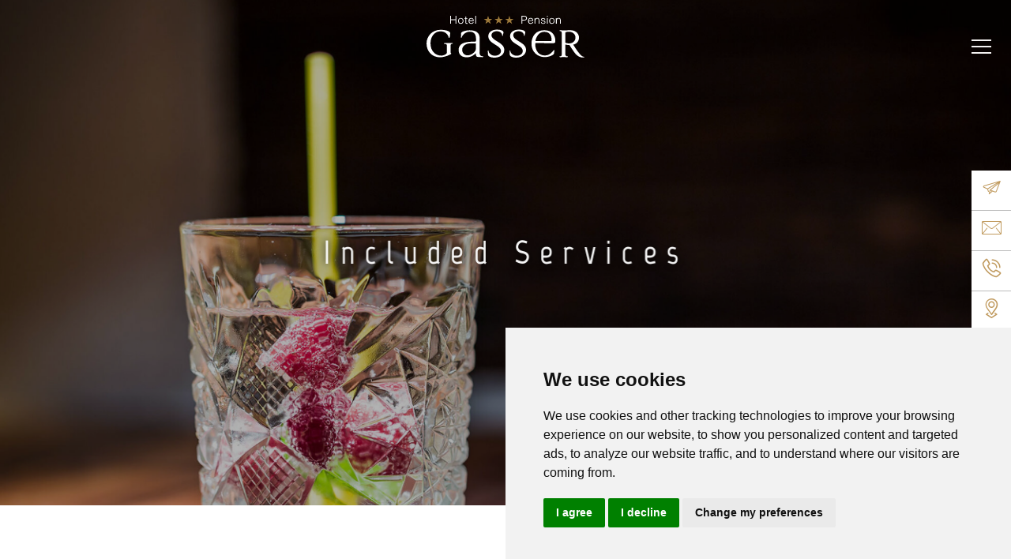

--- FILE ---
content_type: text/html; charset=utf-8
request_url: https://www.pension-gasser.com/en/rooms-rates/included-services
body_size: 9587
content:
<!DOCTYPE html><html lang="en_US"><head><meta charset="utf-8"><!-- =============================== by niederstaetter.bz =============================== This website is powered by TYPO3 - inspiring people to share! TYPO3 is a free open source Content Management Framework initially created by Kasper Skaarhoj and licensed under GNU/GPL. TYPO3 is copyright 1998-2026 of Kasper Skaarhoj. Extensions are copyright of their respective owners. Information and contribution at https://typo3.org/ --><title>New rooms &amp; suites in South Tyrol small hotel Pension Gasser - Half board | Hotel Pension Gasser</title><meta name="generator" content="TYPO3 CMS"/><meta name="description" content="Your vacation in the small Hotel Pension Gasser in South Tyrol. Modern rooms &amp; suites and many inclusive services. Half board à la carte."/><meta name="viewport" content="initial-scale=1"/><meta property="og:type" content="website"/><meta name="twitter:card" content="summary"/><link rel="stylesheet" type="text/css" href="/typo3temp/assets/compressed/merged-13738a64ff48f5554f468aaea31a2377-min.css?1769163973" media="all"><link rel="stylesheet" type="text/css" href="/typo3temp/assets/compressed/merged-0e5b3ccd8fae4083cae5c71675243705-min.css?1769163973" media="all"><link href='/fileadmin/sys/Public/css/fonts/flaticon_pension_gasser.css' rel='stylesheet' type='text/css'><link rel="canonical" href="https://www.pension-gasser.com/en/rooms-rates/included-services"/><link rel="alternate" hreflang="de_DE" href="https://www.pension-gasser.com/de/zimmer-preise/inklusivleistungen"/><link rel="alternate" hreflang="en_US" href="https://www.pension-gasser.com/en/rooms-rates/included-services"/><link rel="alternate" hreflang="it_IT" href="https://www.pension-gasser.com/it/camere-prezzi/servizi-inclusi"/><link rel="alternate" hreflang="x-default" href="https://www.pension-gasser.com/de/zimmer-preise/inklusivleistungen"/>
<!-- VhsAssetsDependenciesLoaded slick-id216 -->
</head><body><header><section id="header" class="top-header clearfix"><div class="wrapper"><div class="logo"><a class="logo" href="/en/"><svg xmlns="http://www.w3.org/2000/svg" version="1.1" id="Ebene_1" x="0" y="0" viewBox="0 0 239.3 63.8" style="enable-background:new 0 0 239.3 63.8" xml:space="preserve"><style>.st0{fill:#fff}.st1{fill:#9b783a}</style><path class="st0" d="M6 41.8c0 11.9 7.4 18.9 16.1 18.9 4.4 0 8.8-2.4 8.8-4.9V45.5c0-1.7-1.4-2.6-3-2.6-1.5 0-1.5-.3-1.5-.5 0-.1.1-.9 1.6-.9 1.7.1 4.5.1 6.2.1 3.7 0 4.3-.1 4.6-.1.9 0 .9.5.9.7 0 .3-.7.6-1.6.6-.7 0-1.7 1.2-1.7 2.3v10c0 2 1.1 1.8 1.1 2.7 0 .9-9.7 5.5-17.2 5.5C8 63.3 0 53.7 0 42.2.1 31 8.7 21.4 21 21.4c10 0 14.8 2.8 14.8 4.8 0 2.7-.5 7.6-1.5 7.6-.3 0-.5-.1-.6-.3-1.4-6.2-6.3-9.8-12.7-9.8-9-.1-15 8.3-15 18.1M74.8 42h-7.7C59.7 42 54 45.8 54 51.9c0 5.1 3.7 8.4 8.2 8.4 5.7 0 12.6-5.3 12.6-10V42zm5.5 13.8c0 3.2 1.1 5.8 4 5.8.5 0 1.6 0 1.6.6 0 .3 0 .9-1.3.9-.4 0-2-.3-5-.3h-1.4c-2.2-.1-3.3-1.3-3.3-3v-2.9c-2.6 2.6-7.3 6.4-13.9 6.4-8.3 0-12.4-4.7-12.4-11.1 0-11.9 13.1-12.8 25-12.8 1.3 0 1.4-1.3 1.4-2.8 0-7.2-1.6-12.3-9.8-12.3-5.2 0-10.3 3.9-11.9 8.6 0 .3-.2.7-.7.7-.3 0-.5-.4-.5-.9 0-.3.2-1.8.2-3 0-1.4-.1-1.5-.1-2.5 0-4 10.3-5.1 13-5.1 10.4 0 15.3 4.1 15.3 12.3v21.4zM102.9 63.8c-3.4 0-9.6-.9-9.8-4.6l-.3-4.9c0-.8.1-1.4.5-1.4.6 0 .8.4.8 1 0 3 4 7 9.6 7 4.5 0 9.1-2.6 9.1-7.3 0-9.1-19.2-10.4-19.2-22.7 0-6 5.7-9.8 13-9.8 4 0 10 .9 10 4.3 0 1.6-.8 2.4-.8 3.7 0 .7 0 1.5-.6 1.5-.5 0-.7-.5-.7-1.1 0-2.3-2.4-6-8.1-6-3.5 0-8 1.8-8 6.2 0 8.5 19.4 10.7 19.4 22.1.1 7.6-6.8 12-14.9 12M135.9 63.8c-3.4 0-9.6-.9-9.8-4.6l-.3-4.9c0-.8.1-1.4.5-1.4.6 0 .8.4.8 1 0 3 4 7 9.6 7 4.5 0 9.1-2.6 9.1-7.3 0-9.1-19.2-10.4-19.2-22.7 0-6 5.7-9.8 13-9.8 4 0 10 .9 10 4.3 0 1.6-.8 2.4-.8 3.7 0 .7 0 1.5-.6 1.5-.5 0-.7-.5-.7-1.1 0-2.3-2.4-6-8.1-6-3.5 0-8 1.8-8 6.2 0 8.5 19.4 10.7 19.4 22.1 0 7.6-6.9 12-14.9 12M165 38.5h23.6c.7 0 .9-.5.9-1.6 0-6.6-2.8-12.5-11.3-12.5-8.5.1-12.5 8.8-13.2 14.1m28.2 13.7c.3 0 .6.1.6.5 0 .2-.1.4-.1.7-.1 1.1-.5 4.2-.7 4.4-.1 1.2-5.8 5.2-14.2 5.2-10 0-19.8-7.7-19.8-20 0-12 6.8-21 19.5-21 11 0 16.7 6.8 16.7 16.7 0 1.2 0 3.1-3.8 3.1-4 0-8.1-.1-12.1-.1-4.1-.1-9.1-.1-13.5-.1-.8 0-1.1.7-1.1 1.2 0 11.3 6 17.7 14.6 17.7 9 0 12.8-8.3 13.9-8.3M210.3 40.9c.6.6 3.4 1.2 6 1.2 5.9 0 9.4-4.5 9.4-8.9 0-4.8-3.9-8.9-10.1-8.9-1.4 0-5.1.1-5.3 1.8v14.8zm-5.5-15.3c0-1.6-1.2-2.2-1.8-2.2-1.4 0-1.4-.7-1.4-.9 0-.3.4-.5 1.3-.5 1.6 0 3.3.3 4.8.3 2.5 0 7.9-.3 10.4-.3 7.8 0 12.9 5.1 12.9 11.2 0 5.1-2.9 9.5-8.7 10.8 1.1 1.6 10.9 18.4 15.6 18.4.9 0 1.2.3 1.2.5 0 .7-1.3.7-1.8.7-4.1 0-7.7-1.2-11.4-5.4-2.1-2.4-7.6-10.6-9.3-13.6-3.2 0-5.5-.5-6.4-.8v14.4c0 2.3 1.3 3.6 2.9 3.6.5 0 1.2.2 1.2.6 0 .3 0 .7-1.8.7-1 0-3.4-.1-4.9-.1-1.5 0-3.9.1-4.9.1-1.3 0-1.4-.6-1.4-.8 0-.3.3-.5 1.4-.5.8 0 2.1-.7 2.1-2.4V25.6z"/><path class="st1" d="m93.3 0-1.6 4.7h-4.9l3.9 2.9-1.4 4.7 4-2.8 4 2.8-1.5-4.7 3.9-2.9h-4.9L93.3 0zM109.4 0l-1.6 4.7h-4.9l4 2.9-1.5 4.7 4-2.8 4 2.8-1.5-4.7 4-2.9H111L109.4 0zM125.5 0 124 4.7h-4.9l3.9 2.9-1.5 4.7 4-2.8 4 2.8-1.4-4.7 3.9-2.9h-4.9L125.5 0z"/><g><path class="st0" d="M196.2 12.1h1.1V7.7c0-1.6.8-3.4 2.8-3.4 2.2 0 2.2 2.2 2.2 3.1v4.7h1.1v-5c0-2.5-1-3.9-3.3-3.9-1.3 0-2.2.5-3 1.5V3.5H196v8.6zm-9.1-4.4c0-2.1 1.1-3.4 2.9-3.4 1.8 0 2.9 1.3 2.9 3.4 0 2.1-1 3.5-2.9 3.5-2 .1-2.9-1.3-2.9-3.5m2.8 4.6c2.5 0 4.1-1.7 4.1-4.5s-1.5-4.4-4.1-4.4c-2.5 0-4.1 1.7-4.1 4.5 0 2.7 1.5 4.4 4.1 4.4m-7.4-10.7h1.3V0h-1.3v1.6zm0 10.5h1.2V3.5h-1.2v8.6zm-5.8.2c2.1 0 3.4-.9 3.4-2.5 0-1.9-1.8-2.2-3-2.5-1.2-.3-2.5-.7-2.5-1.6 0-.8.8-1.3 2.1-1.3 1.4 0 2.1.7 2.1 1.9h1.1c0-1.7-1.1-2.9-3.2-2.9-2 0-3.2.9-3.2 2.4 0 1.7 1.7 2.1 3 2.5 1.4.3 2.5.7 2.5 1.7 0 1.2-1.4 1.4-2.3 1.4-1.4 0-2.3-.6-2.3-1.9h-1.1c0 2 1.5 2.8 3.4 2.8m-12.9-.2h1.1V7.7c0-1.6.8-3.4 2.8-3.4 2.2 0 2.2 2.2 2.2 3.1v4.7h1.1v-5c0-2.5-1-3.9-3.3-3.9-1.3 0-2.2.5-3 1.5h-.1V3.5h-1.1l.3 8.6zM155 7c.2-1.8 1.2-2.7 2.8-2.7 1.4 0 2.6.7 2.6 2.7H155zm2.9 5.3c2.5 0 3.6-1.5 3.7-2.8h-1.1c-.1 1.1-1.1 1.9-2.5 1.8-2.4-.1-2.8-1.9-2.9-3.4h6.6c0-2.8-1.1-4.7-3.9-4.7-3 0-4 2.4-4 4.5 0 2 .7 4.6 4.1 4.6M145 5.9V1.2h2.5c1.8 0 3.4.4 3.4 2.5 0 2.2-1.8 2.3-3 2.3l-2.9-.1zm-1.2 6.2h1.2v-5h3.1c2 0 4.1-.6 4.1-3.4 0-3.5-3.3-3.6-4.6-3.6h-3.8v12zM73.8 12.1H75V0h-1.1v12.1zM65 7c.2-1.8 1.2-2.7 2.8-2.7 1.4 0 2.6.7 2.6 2.7H65zm2.7 5.3c2.5 0 3.6-1.5 3.7-2.8h-1.1c-.1 1.1-1.1 1.9-2.6 1.8-2.3-.1-2.7-1.9-2.8-3.3h6.6c0-2.8-1.1-4.7-3.9-4.7-3 0-4 2.4-4 4.5.1 1.9.9 4.5 4.1 4.5m-6.7 0c.5 0 1-.1 1.3-.2v-1c-.2.1-.6.2-1 .2-1.2 0-1.2-.7-1.2-1.5V4.4h1.8v-.9h-1.8V1.1h-1.2v2.5h-1.6v.9h1.6V10c0 .9 0 2.3 2.1 2.3M49 7.7c0-2.1 1.1-3.4 2.9-3.4 1.8 0 2.9 1.3 2.9 3.4 0 2.1-1 3.5-2.9 3.5-1.8.1-2.9-1.3-2.9-3.5m2.9 4.6c2.5 0 4.1-1.7 4.1-4.5s-1.5-4.4-4.1-4.4c-2.5 0-4.1 1.7-4.1 4.5 0 2.7 1.6 4.4 4.1 4.4m-7.9-.2h1.2V0H44v5.3h-7V0h-1.2v12.1H37V6.6h7v5.5z"/></g></svg></a></div><div class="top-menu"><div class="sidebar"><input type="checkbox" class="openSidebarMenu" id="openSidebarMenu"><label for="openSidebarMenu" class="sidebarIconToggle"><div class="spinner diagonal part-1"></div><div class="spinner horizontal"></div><div class="spinner diagonal part-2"></div></label><div id="sidebarMenu"><div class="wrapper"><div class="one-half"><ul class="mainmenu"><li class="parent"><a href="/en/hotel-pension-gasser" title="Hotel Pension Gasser">Hotel Pension Gasser</a><ul><li class="sub "><a href="/en/hotel-pension-gasser/host" title="Host">Host</a></li><li class="sub "><a href="/en/hotel-pension-gasser/wellness-pool" title="Wellness">Wellness</a></li><li class="sub "><a href="/en/hotel-pension-gasser/pool" title="Pool">Pool</a></li><li class="sub "><a href="/en/hotel-pension-gasser/impressions" title="Impressions">Impressions</a></li><li class="sub "><a href="/virtual-tour-en/" target="_blank" title="Virtual Tour">Virtual Tour</a></li><li class="sub "><a href="/en/hotel-pension-gasser/holiday-with-us" title="Holiday with us">Holiday with us</a></li></ul></li><li class="active parent"><a href="/en/rooms-rates" title="Rooms &amp; Rates">Rooms & Rates</a><ul><li class="sub "><a href="/en/rooms-rates/rooms" title="Rooms">Rooms</a></li><li class="sub "><a href="/en/rooms-rates/suites" title="Suites">Suites</a></li><li class="sub "><a href="/en/rooms-rates/holiday-flats" title="Holiday flats">Holiday flats</a></li><li class="sub "><a href="/en/rooms-rates/prices" title="Rates">Rates</a></li><li class="sub "><a href="/en/rooms-rates/offers" title="Offers">Offers</a></li><li class="sub active "><a href="/en/rooms-rates/included-services">Included Services</a></li></ul></li><li><a href="/en/restaurant-pizzeria" title="Restaurant &amp; Pizzeria">Restaurant & Pizzeria</a></li><li><a href="/en/experience-the-dolomites" title="Experience the Dolomites">Experience the Dolomites</a></li><li><a href="/en/contact-arrival" title="Contact &amp; Arrival">Contact & Arrival</a></li><li class="last"><a href="/en/lake-view-garda-peschiera" title="Lake View Garda Peschiera">Lake View Garda Peschiera</a></li></ul><div class="translate"><a href="/de/zimmer-preise/inklusivleistungen">DE</a><a href="/it/camere-prezzi/servizi-inclusi">IT</a><span class="active">EN</span></div></div><div class="one-half last"><div id="c787" class="frame frame-default frame-type-html frame-layout-0"><a id="c789"></a><h4>Contact us:</h4><p>Personal consultation / Table reservation:<br><br><a href="tel:+390472843206" class="readmore"><i class="flaticon-phone-call"></i> +39 0472 843206</a><br><a href="tel:+393284634523" class="readmore"><i class="flaticon-telephone"></i> +39 328 4634 523</a></p><hr><p> Non-binding vacation offer:<br><br><a href="/en/request" class="requestbtn readmore"><i class="flaticon-send"></i> Request now</a></p></div></div></div></div></div></div></div><div class="top-center"><div class="top-contact"></div></div></section><aside class="slideshow zindex10" ><div class="slick-container"><div class="slick-slider slick-bgimg" id="slick-id216"><div class="slick-item" id="slick-id216-slide1" style="background-image: url('/fileadmin/_processed_/b/c/csm_pension-gasser-bar-01-aperitivo_62a6d3c96c.jpg');"><div class="slick-text"><span class="h1">Included Services</span><span class="h2"></span></div></div></div></div></aside></header><main class="main zindex10"><section class="website-content"><div class="wrapper centered"><div id="c817" class="frame frame-default frame-type-textpic frame-layout-71"><a id="c1122"></a><header><h1 class=""> Inclusive services for your vacation with half board in South Tyrol in the small Hotel Pension Gasser </h1></header><div class="ce-textpic ce-center ce-above"><div class="ce-bodytext"><h2>Your vacation in the South Tyrolean mountains</h2></div></div></div></div><div class="turn"><div class="wrapper"><div class="rowel"><div class="one-half rowcell"><div class="content"><div id="c219" class="frame frame-default frame-type-textpic frame-layout-0"><a id="c642"></a><div class="ce-textpic ce-center ce-above"><div class="ce-bodytext"><h3>Half board <strong>plus</strong></h3><p><em><strong>Meal à la carte with free choice from 17:00 - 23:00 o'clock</strong></em></p><p>Only with peace and quiet. With us there are no fixed times for dinner. Enjoy your day to the fullest and then let us spoil you with culinary delights when you feel like it. We offer you <strong>half board à la carte</strong> - whether pizza, delicious South Tyrolean specialties or fine dishes from the Italian cuisine - with this selection there is certainly something for you. The <strong>warm summer nights</strong> in our small hotel Pension Gasser you spend best on our <strong>2 terraces</strong>. With a bit of luck, you can admire a special spectacle there: the evening glow of the mountains. In winter you can end the evening best in our <strong>restaurant </strong>or in the <strong>Jägerstube</strong>.</p><p><a href="/en/restaurant-pizzeria" class="readmore">Restaurant &amp; Pizzeria</a></p><p>&nbsp;</p></div></div></div></div></div><div class="one-half last rowcell"><div class="content"><div id="c218" class="frame frame-default frame-type-image frame-layout-40"><a id="c641"></a><div class="ce-image ce-center ce-above"><div class="ce-gallery" data-ce-columns="1" data-ce-images="1"><div class="ce-outer"><div class="ce-inner"><div class="ce-row"><div class="ce-column"><figure class="image"><img class="lazy64 image-embed-item" src="[data-uri]" data-src="/fileadmin/_processed_/8/c/csm_pension-gasser-restaurant-02_9a8c6d603d.jpg" width="800" height="533" loading="lazy" alt=""/></figure></div></div></div></div></div></div></div></div></div><div class="clr"></div></div></div></div><div class="turn"><div class="wrapper"><div class="rowel"><div class="one-half rowcell"><div class="content"><div id="c920" class="frame frame-default frame-type-textpic frame-layout-0"><a id="c926"></a><div class="ce-textpic ce-center ce-above"><div class="ce-bodytext"><h3>Breakfast <strong>buffet</strong></h3><h4><strong>with carefully selected local products</strong></h4><p>Start your day with our vital breakfast: fruit, muesli, yogurt, coffee, milk, cappuccino, breakfast egg, mixed cold cuts, cheese, fruit, cake, brioche, jam, Nutella, butter and much more.</p><p><strong>With such a start, the day can only be wonderful!</strong></p></div></div></div></div></div><div class="one-half last rowcell"><div class="content"><div id="c919" class="frame frame-default frame-type-image frame-layout-40"><a id="c1114"></a><div class="ce-image ce-center ce-above"><div class="ce-gallery" data-ce-columns="1" data-ce-images="1"><div class="ce-outer"><div class="ce-inner"><div class="ce-row"><div class="ce-column"><figure class="image"><img class="lazy64 image-embed-item" src="[data-uri]" data-src="/fileadmin/_processed_/d/e/csm_pension-gasser-furehstueck-01_408e1979e2.jpg" width="800" height="533" loading="lazy" alt=""/></figure></div></div></div></div></div></div></div></div></div><div class="clr"></div></div></div></div><div class="turn"><div class="wrapper"><div class="rowel"><div class="one-half rowcell"><div class="content"><div id="c298" class="frame frame-default frame-type-textpic frame-layout-0"><a id="c648"></a><div class="ce-textpic ce-center ce-above"><div class="ce-bodytext"><h3>Sauna &amp; <strong>massage bed</strong></h3><p><strong>Relaxing in the winter months</strong></p><p>During the winter season in South Tyrol, a small but nice wellness area is at your free disposal in our Hotel Pension Gasser. If you would like to treat yourself to a massage, this can be booked for an additional charge.</p><p><a href="/en/hotel-pension-gasser/wellness-pool" class="readmore">more</a></p><p>&nbsp;</p></div></div></div></div></div><div class="one-half last rowcell"><div class="content"><div id="c297" class="frame frame-default frame-type-image frame-layout-40"><a id="c1116"></a><div class="ce-image ce-center ce-above"><div class="ce-gallery" data-ce-columns="1" data-ce-images="1"><div class="ce-outer"><div class="ce-inner"><div class="ce-row"><div class="ce-column"><figure class="image"><img class="lazy64 image-embed-item" src="[data-uri]" data-src="/fileadmin/_processed_/6/2/csm_pension-gasser-wellnessbereich-03_307667b620.jpg" width="800" height="533" loading="lazy" alt=""/></figure></div></div></div></div></div></div></div></div></div><div class="clr"></div></div></div></div><div class="turn"><div class="wrapper"><div class="rowel"><div class="one-half rowcell"><div class="content"><div id="c819" class="frame frame-default frame-type-textpic frame-layout-0"><a id="c825"></a><div class="ce-textpic ce-center ce-above"><div class="ce-bodytext"><h3>outdoor swimming pool &amp; <strong>whirlpool</strong></h3><p><em><strong>Free use during the summer months</strong></em></p><p>Whether cooling down or a pleasant water massage with a view of the Dolomites - our small <strong>outdoor swimming pool (4x8m)</strong> with sunbathing lawn and <strong>whirlpool</strong> invite you to linger</p><p>&nbsp;</p></div></div></div></div></div><div class="one-half last rowcell"><div class="content"><div id="c818" class="frame frame-default frame-type-image frame-layout-40"><a id="c1117"></a><div class="ce-image ce-center ce-above"><div class="ce-gallery" data-ce-columns="1" data-ce-images="1"><div class="ce-outer"><div class="ce-inner"><div class="ce-row"><div class="ce-column"><figure class="image"><img class="lazy64 image-embed-item" src="[data-uri]" data-src="/fileadmin/_processed_/c/0/csm_pension-gasser-freischwimmbad_c85825d272.jpg" width="800" height="532" loading="lazy" alt=""/></figure></div></div></div></div></div></div></div></div></div><div class="clr"></div></div></div></div><div class="turn"><div class="wrapper"><div class="rowel"><div class="one-half rowcell"><div class="content"><div id="c293" class="frame frame-default frame-type-textpic frame-layout-0"><a id="c645"></a><div class="ce-textpic ce-center ce-above"><div class="ce-bodytext"><h3>Grill evening</h3><h4><em><strong>In summer on our terrace</strong></em></h4><p>Once a week in the summer months we have a barbecue for you on our terrace - whether <strong>fish or meat, beer or wine</strong> - you are spoilt for choice!</p><p><strong>Chef Erich personally grills for you.</strong></p><p>&nbsp;</p></div></div></div></div></div><div class="one-half last rowcell"><div class="content"><div id="c292" class="frame frame-default frame-type-image frame-layout-40"><a id="c644"></a><div class="ce-image ce-center ce-above"><div class="ce-gallery" data-ce-columns="1" data-ce-images="1"><div class="ce-outer"><div class="ce-inner"><div class="ce-row"><div class="ce-column"><figure class="image"><img class="lazy64 image-embed-item" src="[data-uri]" data-src="/fileadmin/_processed_/1/6/csm_pension-gasser-restaurant-terrasse-01_c02d771bb0.jpg" width="800" height="533" loading="lazy" alt=""/></figure></div></div></div></div></div></div></div></div></div><div class="clr"></div></div></div></div><div class="turn"><div class="wrapper"><div class="rowel"><div class="one-half rowcell"><div class="content"><div id="c302" class="frame frame-default frame-type-textpic frame-layout-0"><a id="c652"></a><div class="ce-textpic ce-center ce-above"><div class="ce-bodytext"><h3>Further<strong> advantages</strong></h3><p><strong><em>For our guests</em></strong></p><ul><li>Guided theme walks, guided village tours, slide shows and music concerts in Villanders</li><li>free <a href="/en/experience-the-dolomites/skiing">ski safari in winte</a>r - you will be picked up from the hotel and taken to a different ski area every day</li><li>guided <a href="/en/experience-the-dolomites/snowshoe-hiking">snowshoe hikes</a> on the surrounding alpine pastures with pick-up service</li></ul><p>&nbsp;</p></div></div></div></div></div><div class="one-half last rowcell"><div class="content"><div id="c301" class="frame frame-default frame-type-image frame-layout-40"><a id="c1123"></a><div class="ce-image ce-center ce-above"><div class="ce-gallery" data-ce-columns="1" data-ce-images="1"><div class="ce-outer"><div class="ce-inner"><div class="ce-row"><div class="ce-column"><figure class="image"><img class="lazy64 image-embed-item" src="[data-uri]" data-src="/fileadmin/_processed_/d/8/csm_pension-gasser-detail-herz_05cb770c00.jpg" width="800" height="533" loading="lazy" alt=""/></figure></div></div></div></div></div></div></div></div></div><div class="clr"></div></div></div></div><div class="turn"><div class="wrapper"><div class="rowel"><div class="one-half rowcell"><div class="content"><div id="c857" class="frame frame-default frame-type-textpic frame-layout-0"><a id="c863"></a><div class="ce-textpic ce-center ce-above"><div class="ce-bodytext"><h3>Outdoor<strong>&nbsp;map</strong></h3><p><strong>5 areas combined on one high quality map</strong></p><ul><li>Hiking routes, bicycle tours</li><li>Shopping tips</li><li>Sights</li><li>Advantage card with many discounts at over 60 partner businesses</li><li>Motorcycle routes</li><li>Bad weather tips</li><li>Advantage card with a validity period of 3 years</li></ul><p><strong>For our guests: 24,90 €</strong></p></div></div></div></div></div><div class="one-half last rowcell"><div class="content"><div id="c856" class="frame frame-default frame-type-image frame-layout-0"><a id="c1120"></a><div class="ce-image ce-center ce-above"><div class="ce-gallery" data-ce-columns="1" data-ce-images="1"><div class="ce-outer"><div class="ce-inner"><div class="ce-row"><div class="ce-column"><figure class="image"><a href="/fileadmin/_processed_/4/f/csm_pension-gasser-detail-outdoor-karte_3b7f66cfc9.jpg" class="lightbox" rel="photoswipe_856" data-size="1334x2000"><img class="lazy64 image-embed-item" src="[data-uri]" data-src="/fileadmin/_processed_/4/f/csm_pension-gasser-detail-outdoor-karte_b9c505fc32.jpg" width="800" height="532" loading="lazy" alt=""/></a></figure></div></div></div></div></div></div></div></div></div><div class="clr"></div></div></div></div><div class="wrapper centered"><div id="c827" class="frame frame-default frame-type-textpic frame-layout-71"><a id="c909"></a><header><h2 class=""> Other services: </h2></header><div class="ce-textpic ce-center ce-above"><div class="ce-bodytext"><ul><li>Free WIFI in the whole hotel</li><li>Individual advice and tips for your <a href="/en/experience-the-dolomites">excursion planning</a></li></ul></div></div></div></div><div class="clr"></div></section><section class="bottom"><div id="c905" class="frame frame-default frame-type-shortcut frame-layout-0"><a id="c907"></a><div class="wrapper centered"><div id="c816" class="frame frame-default frame-type-pagelist_sub frame-layout-71"><header><h2 class=""> Discover more: </h2></header><div class="pagelist cards template-cards"><div class="card"><a title="Rooms" href="/en/rooms-rates/rooms"><figure><img srcset="/fileadmin/_processed_/9/3/csm_pension-gasser-zimmer-105-detail-02_f62e5c8c93.jpg 2x" class="image" alt="[Translate to EN:] " src="/fileadmin/_processed_/9/3/csm_pension-gasser-zimmer-105-detail-02_f5c1290f39.jpg" width="360" height="260" title="[Translate to EN:] "/></figure><div class="text"><h3 class="title">Rooms</h3></div></a></div><div class="space"></div><div class="card"><a title="Suites" href="/en/rooms-rates/suites"><figure><img srcset="/fileadmin/_processed_/f/0/csm_pension-gasser-suite-dolomiten-01_91f6324da1.jpg 2x" class="image" alt="[Translate to EN:] " src="/fileadmin/_processed_/f/0/csm_pension-gasser-suite-dolomiten-01_df4e67c332.jpg" width="360" height="260" title="[Translate to EN:] "/></figure><div class="text"><h3 class="title">Suites</h3></div></a></div><div class="space"></div><div class="card"><a title="Holiday flats" href="/en/rooms-rates/holiday-flats"><figure><img class="img-dummy" alt="Holiday flats" src="/typo3temp/assets/_processed_/3/9/csm_clear_d94c910121.png" width="360" height="260"/></figure><div class="text"><h3 class="title">Holiday flats</h3></div></a></div><div class="space"></div><div class="card"><a title="Rates" href="/en/rooms-rates/prices"><figure><img srcset="/fileadmin/_processed_/a/4/csm_pension-gasser-zimmer-01-detail_7f90ae19e1.jpg 2x" class="image" alt="[Translate to EN:] " src="/fileadmin/_processed_/a/4/csm_pension-gasser-zimmer-01-detail_44d1f1c0c5.jpg" width="360" height="260" title="[Translate to EN:] "/></figure><div class="text"><h3 class="title">Rates</h3></div></a></div><div class="space"></div><div class="card"><a title="Offers" href="/en/rooms-rates/offers"><figure><img srcset="/fileadmin/_processed_/a/2/csm_pension-gasser-ausblick_374f3086e8.jpg 2x" class="image" alt="Offers" src="/fileadmin/_processed_/a/2/csm_pension-gasser-ausblick_1911da74ba.jpg" width="360" height="260"/></figure><div class="text"><h3 class="title">Offers</h3></div></a></div><div class="space"></div><div class="card"><a title="Included Services" href="/en/rooms-rates/included-services"><figure><img srcset="/fileadmin/_processed_/b/c/csm_pension-gasser-bar-01-aperitivo_12c7e9bbe8.jpg 2x" class="image" alt="[Translate to EN:] " src="/fileadmin/_processed_/b/c/csm_pension-gasser-bar-01-aperitivo_85072d7361.jpg" width="360" height="260" title="[Translate to EN:] "/></figure><div class="text"><h3 class="title">Included Services</h3></div></a></div></div></div></div></div><div class="clr"></div></section><div class="hidden-phone" id="toTop"><a id="toTopLink"><span class="icon-up"></span><span id="toTopText"> Back to top</span></a></div></main><footer class="website-footer clearfix"><div class="footerlogo"></div><div class="zindex10 wrapper"><div class="rowel"><div class="rowcell"><div class="content"><div id="c23" class="frame frame-default frame-type-image frame-layout-0"><a id="c769"></a><div class="ce-image ce-center ce-above"><div class="ce-gallery" data-ce-columns="2" data-ce-images="2"><div class="ce-outer"><div class="ce-inner"><div class="ce-row"><div class="ce-column"><figure class="image"><a href="/en/"><img class="image-embed-item" src="/fileadmin/sys/Public/img/logo-gasser.svg" width="250" height="65" loading="lazy" alt=""/></a></figure></div><div class="ce-column"><figure class="image"><a href="/en/restaurant-pizzeria"><img class="image-embed-item" src="/fileadmin/sys/Public/img/logo-rustika.svg" width="250" height="79" loading="lazy" alt=""/></a></figure></div></div></div></div></div></div></div><div id="c24" class="frame frame-default frame-type-div frame-layout-0"><a id="c770"></a><hr class="ce-div"/></div><div class="rowel"><div class="one-third rowcell"><div class="content"><div id="c22" class="frame frame-default frame-type-textpic frame-layout-0"><a id="c773"></a><header><h2 class=""> Contact </h2></header><div class="ce-textpic ce-center ce-above"><div class="ce-bodytext"><p><strong>Hotel Pension Gasser</strong></p><p>J. Schguaninstrasse 43<br> 39040 Villanders - South Tyrol - IT</p><p><a href="mailto:info@pension-gasser.com">info@pension-gasser.com</a></p><p>Personal advice:</p><p><a href="tel:+3920047220843206">+39 0472 843206</a></p><p><a href="tel:+393284634523">+39 328 4634 523</a></p><p>&nbsp;</p></div></div></div></div></div><div class="one-third rowcell"><div class="content"><div id="c27" class="frame frame-default frame-type-text frame-layout-0"><a id="c772"></a><header><h2 class=""> Quicklinks </h2></header><p><a href="/en/restaurant-pizzeria#c305" class="flaticon-restaurant">Table reservation</a></p><p><a href="/en/restaurant-pizzeria#c88" class="flaticon-menu">Menu</a></p><p><a href="/en/hotel-pension-gasser/impressions" class="flaticon-image-gallery">Impressions</a></p><p><a href="/virtual-tour-en/" target="_blank" class="flaticon-virtual-reality">360° Virtual Tour</a></p><p><a href="/en/contact-arrival" class="flaticon-location">Location &amp; Directions</a></p></div></div></div><div class="one-third rowcell last"><div class="content"><div id="c28" class="frame frame-default frame-type-text frame-layout-0"><a id="c771"></a><header><h2 class=""> Follow us </h2></header><p><a href="https://www.facebook.com/pensionresidencegasser/" target="_blank" class="flaticon-facebook" rel="noreferrer">Facebook</a></p><p><a href="https://www.instagram.com/pensiongasser/" target="_blank" class="flaticon-instagram" rel="noreferrer">Instagram</a></p><p><a href="https://www.youtube.com/@pensionresidencegasser4639" target="_blank" class="flaticon-youtube" rel="noreferrer">Youtube</a></p></div></div></div><div class="clr"></div></div><div id="c945" class="frame frame-default frame-type-textpic frame-layout-0"><a id="c1132"></a><div class="ce-textpic ce-center ce-above"><div class="ce-gallery" data-ce-columns="1" data-ce-images="1"><div class="ce-outer"><div class="ce-inner"><div class="ce-row"><div class="ce-column"><figure class="image"><a href="/en/contact-arrival"><img class="image-embed-item" src="/fileadmin/sys/Public/img/suedtirol-karte.svg" width="800" height="496" loading="lazy" alt=""/></a></figure></div></div></div></div></div></div></div><div id="c25" class="frame frame-default frame-type-text frame-layout-0"><a id="c776"></a><p><a href="/en/imprint-privacy">Imprint &amp; Privacy</a><br> P.IVA.&nbsp;03031610219 |&nbsp;CIN: IT021114B425TEQ6BL</p></div></div></div><div class="clr"></div></div><div class="data"></div></div></footer><div id="c843" class="frame frame-default frame-type-html frame-layout-0"><a id="c845"></a><div class="smlinks"><div class="smlink"><a href="/en/request" class="internal-link smlink-item" title="Request"><div class="smlink-icon"><i class="flaticon-send"></i></div><div class="smlink-text"><span>Request</span></div></a></div><div class="smlink"><a href="mailto:info@pension-gasser.com" class="internal-link smlink-item" title="Email"><div class="smlink-icon"><i class="flaticon-mail"></i></div><div class="smlink-text"><span>Mail</span></div></a></div><div class="smlink"><a href="tel:+390472843206" class="internal-link smlink-item" title="Telefon"><div class="smlink-icon"><i class="flaticon-phone-call"></i></div><div class="smlink-text"><span>Phone</span></div></a></div><div class="smlink"><a href="/en/contact-arrival" class="internal-link smlink-item" title="Contact &amp; Arrival"><div class="smlink-icon"><i class="flaticon-location"></i></div><div class="smlink-text"><span>Contact &amp; Arrival</span></div></a></div></div></div><div class="pswp" id="pswp-wrapper" data-init="ce-gallery" tabindex="-1" role="dialog" aria-hidden="true"><div class="pswp__bg"></div><div class="pswp__scroll-wrap"><div class="pswp__container"><div class="pswp__item"></div><div class="pswp__item"></div><div class="pswp__item"></div></div><div class="pswp__ui pswp__ui--hidden"><div class="pswp__top-bar"><div class="pswp__counter"></div><button class="pswp__button pswp__button--close" title="Close (Esc)"></button><button class="pswp__button pswp__button--share" title="Share"></button><button class="pswp__button pswp__button--fs" title="Toggle fullscreen"></button><button class="pswp__button pswp__button--zoom" title="Zoom in/out"></button><div class="pswp__preloader"><div class="pswp__preloader__icn"><div class="pswp__preloader__cut"><div class="pswp__preloader__donut"></div></div></div></div></div><div class="pswp__share-modal pswp__share-modal--hidden pswp__single-tap"><div class="pswp__share-tooltip"></div></div><button class="pswp__button pswp__button--arrow--left" title="Previous (arrow left)"></button><button class="pswp__button pswp__button--arrow--right" title="Next (arrow right)"></button><div class="pswp__caption"><div class="pswp__caption__center"></div></div></div></div></div><script src="/typo3temp/assets/compressed/merged-84dab7d8a8a7cade29f1b76da6641c1e-min.js?1769163973"></script><script src="/typo3temp/assets/compressed/merged-35f2d8c995030f896c7602ca01016dc5-min.js?1769163973"></script><script src="//www.termsfeed.com/public/cookie-consent/4.0.0/cookie-consent.js" charset="UTF-8"></script><script charset="UTF-8"> document.addEventListener('DOMContentLoaded', function () { cookieconsent.run({"notice_banner_type":"simple","consent_type":"express","palette":"light","language":"en","page_load_consent_levels":["strictly-necessary"],"notice_banner_reject_button_hide":false,"preferences_center_close_button_hide":false,"page_refresh_confirmation_buttons":false,"website_name":"Pension Gasser"}); }); </script><noscript>Cookies management by <a href="https://www.termsfeed.com/cookie-consent/" rel="nofollow noopener">TermsFeed Cookie Consent</a></noscript><script async src="https://www.googletagmanager.com/gtag/js?id=G-78XL6MR17E"></script><script> window.dataLayer = window.dataLayer || []; function gtag(){dataLayer.push(arguments);} gtag('js', new Date()); gtag('config', 'G-78XL6MR17E', { 'anonymize_ip': true }); </script>
<script type="text/javascript" src="/typo3temp/assets/vhs-assets-slick-id216.js?1766488592"></script></body></html>

--- FILE ---
content_type: text/css; charset=utf-8
request_url: https://www.pension-gasser.com/typo3temp/assets/compressed/merged-0e5b3ccd8fae4083cae5c71675243705-min.css?1769163973
body_size: 6558
content:
@charset "UTF-8";.slick-slider{-webkit-box-sizing:border-box;box-sizing:border-box;-webkit-touch-callout:none;-webkit-user-select:none;-moz-user-select:none;-ms-user-select:none;user-select:none;-ms-touch-action:pan-y;touch-action:pan-y;-webkit-tap-highlight-color:transparent}.slick-list,.slick-slider{position:relative;display:block}.slick-list{overflow:hidden;margin:0;padding:0}.slick-list:focus{outline:none}.slick-list.dragging{cursor:pointer;cursor:hand}.slick-slider .slick-list,.slick-slider .slick-track{-webkit-transform:translateZ(0);transform:translateZ(0)}.slick-track{position:relative;left:0;top:0;display:block;margin-left:auto;margin-right:auto}.slick-track:after,.slick-track:before{content:"";display:table}.slick-track:after{clear:both}.slick-loading .slick-track{visibility:hidden}.slick-slide{float:left;height:100%;min-height:1px;display:none}[dir=rtl] .slick-slide{float:right}.slick-slide img{display:block}.slick-slide.slick-loading img{display:none}.slick-slide.dragging img{pointer-events:none}.slick-initialized .slick-slide{display:block}.slick-loading .slick-slide{visibility:hidden}.slick-vertical .slick-slide{display:block;height:auto;border:1px solid transparent}.slick-arrow.slick-hidden{display:none}.slick-loading .slick-list{background:#fff url(../../../../../../typo3conf/ext/slickcarousel/Resources/Public/Css/ajax-loader.gif) 50% no-repeat}@font-face{font-family:slick;src:url(../../../../../../typo3conf/ext/slickcarousel/Resources/Public/Css/fonts/slick.eot);src:url('../../../../../../typo3conf/ext/slickcarousel/Resources/Public/Css/fonts/slick.eot?#iefix') format("embedded-opentype"),url(../../../../../../typo3conf/ext/slickcarousel/Resources/Public/Css/fonts/slick.woff) format("woff"),url(../../../../../../typo3conf/ext/slickcarousel/Resources/Public/Css/fonts/slick.ttf) format("truetype"),url('../../../../../../typo3conf/ext/slickcarousel/Resources/Public/Css/fonts/slick.svg#slick') format("svg");font-weight:400;font-style:normal}.slick-next,.slick-prev{position:absolute;display:block;height:20px;width:20px;line-height:0;font-size:0;cursor:pointer;top:50%;-webkit-transform:translateY(-50%);transform:translateY(-50%);padding:0;border:none}.slick-next,.slick-next:focus,.slick-next:hover,.slick-prev,.slick-prev:focus,.slick-prev:hover{background:transparent;color:transparent;outline:none}.slick-next:focus:before,.slick-next:hover:before,.slick-prev:focus:before,.slick-prev:hover:before{opacity:1}.slick-next.slick-disabled:before,.slick-prev.slick-disabled:before{opacity:.25}.slick-next:before,.slick-prev:before{font-family:slick;font-size:20px;line-height:1;color:#000;opacity:.75;-webkit-font-smoothing:antialiased;-moz-osx-font-smoothing:grayscale}.slick-prev{left:-25px}[dir=rtl] .slick-prev{left:auto;right:-25px}.slick-prev:before{content:"←"}[dir=rtl] .slick-prev:before{content:"→"}.slick-next{right:-25px}[dir=rtl] .slick-next{left:-25px;right:auto}.slick-next:before{content:"→"}[dir=rtl] .slick-next:before{content:"←"}.slick-dotted.slick-slider{margin-bottom:30px}.slick-dots{position:absolute;bottom:-25px;list-style:none;display:block;text-align:center;padding:0;margin:0;width:100%}.slick-dots li{position:relative;display:inline-block;margin:0 5px;padding:0}.slick-dots li,.slick-dots li button{height:20px;width:20px;cursor:pointer}.slick-dots li button{border:0;background:transparent;display:block;outline:none;line-height:0;font-size:0;color:transparent;padding:5px}.slick-dots li button:focus,.slick-dots li button:hover{outline:none}.slick-dots li button:focus:before,.slick-dots li button:hover:before{opacity:1}.slick-dots li button:before{position:absolute;top:0;left:0;content:"•";width:20px;height:20px;font-family:slick;font-size:6px;line-height:20px;text-align:center;color:#000;opacity:.25;-webkit-font-smoothing:antialiased;-moz-osx-font-smoothing:grayscale}.slick-dots li.slick-active button:before{color:#000;opacity:.75}@-webkit-keyframes a{0%{color:hsla(0,0%,100%,0);letter-spacing:-.02em;opacity:0;text-shadow:0 0 10px transparent;-webkit-transform:scale(.7);transform:scale(.7)}30%{text-shadow:0 0 5px rgba(0,0,0,.5)}to{color:#fff;letter-spacing:.3em;text-shadow:0 0 10px #000;-webkit-transform:scale(1);transform:scale(1)}}@keyframes a{0%{color:hsla(0,0%,100%,0);letter-spacing:-.02em;opacity:0;text-shadow:0 0 10px transparent;-webkit-transform:scale(.7);transform:scale(.7)}30%{text-shadow:0 0 5px rgba(0,0,0,.5)}to{color:#fff;letter-spacing:.3em;text-shadow:0 0 10px #000;-webkit-transform:scale(1);transform:scale(1)}}.slick-container{position:relative}.slick-container [ID*=loader-slick-]{bottom:-1px;left:0;position:absolute;width:100%;z-index:3;opacity:.5}.slick-slider figure{margin:0;padding:0;position:relative}.slick-slider figure figcaption{background:rgba(0,0,0,.5);bottom:0;color:#fff;font-size:22px;padding:1vh;position:absolute;text-align:center;width:100%}.slick-slider.slick-bgimg .slick-item{background-size:cover}.slick-slider .slick-img{max-width:none;min-width:100%;width:100%}.slick-slider .slick-next,.slick-slider .slick-prev{border:0;cursor:pointer;display:block;font-size:0;height:100%;line-height:0;margin-top:-10px;opacity:0;padding:0;position:absolute;top:50%;-webkit-transform:translateY(-50%);transform:translateY(-50%);width:25%;z-index:1}.slick-slider .slick-next:before,.slick-slider .slick-prev:before{-moz-osx-font-smoothing:grayscale;-webkit-font-smoothing:antialiased;color:#fff;font-family:slick;font-size:50px;line-height:1;opacity:1;z-index:2}.slick-slider .slick-next{right:0}.slick-slider .slick-prev{left:0}.slick-slider .slick-dots li{height:20px;margin:0 3px;width:20px}.slick-slider .slick-dots li button{height:20px;width:20px}.slick-slider .slick-dots li button:before{color:#000;font-family:slick;font-size:14px;height:14px;line-height:14px;opacity:.25;text-align:center;width:14px}.slick-slider .slick-dots li.slick-active button:before,.slick-slider .slick-dots li:focus button:before,.slick-slider .slick-dots li:hover button:before,.slick-slider:hover .slick-next{opacity:1}.slick-slider:hover .slick-next:before{margin-right:-60%}.slick-slider:hover .slick-prev{opacity:1}.slick-slider:hover .slick-prev:before{margin-left:-60%}.slick-bgimg .slick-item{background:no-repeat 0 0;background-size:cover;position:relative;width:100%}.slick-bgimg .slick-item .slick-text{position:absolute;overflow:hidden;top:50%;width:96%;margin-left:2%;text-align:center;-webkit-transform:translateY(-50%);transform:translateY(-50%)}.slick-bgimg .slick-item .slick-text .h1{border:0;margin:auto}.slick-bgimg .slick-item .slick-text .h1,.slick-bgimg .slick-item .slick-text .h2{color:#fff;display:block;font-size:42px;font-weight:700;letter-spacing:.3em;line-height:1.16;text-align:center;text-shadow:0 0 10px #000;white-space:nowrap;word-break:keep-all}.slick-bgimg .slick-item.slick-active .slick-text .h1,.slick-bgimg .slick-item.slick-active .slick-text .h2{-webkit-animation:a 3s ease;animation:a 3s ease}.slick-next,.slick-next:before,.slick-prev,.slick-prev:before,.slick-slider .slick-dots li button:before{-webkit-transition:all .25s;transition:all .25s}.pagelist *{box-sizing:border-box}.pagelist{width:100%;overflow:auto}.pagelist figure{overflow:hidden;display:block;line-height:0;margin-bottom:.6em}.pagelist img.image{width:100%;height:auto;transition:all 1.3s ease-in-out;overflow:hidden}.pagelist .img-dummy{background-color:#eee;width:100%;height:auto}.pagelist a:hover{text-decoration:none}.pagelist a p{color:#333}.pagelist .info{font-size:.85em;margin-bottom:.2em;opacity:.7}.pagelist .author{display:inline-block;margin-right:.5em}.pagelist .author:last-child{margin-right:0}.pagelist .date{display:inline-block;margin-right:.5em}.pagelist .author img{float:left;width:1.5em;height:auto;border-radius:.75em;margin-right:.5em}.pagelist .abstract{margin-bottom:0}.pagelist .price{margin-bottom:0;font-weight:700;margin-top:.5em}.pagelist .product{width:100%}.pagelist .product figure{float:left;width:25%;margin-right:5%}.pagelist .product img{width:100%;height:auto;margin-top:.3em}.pagelist .product .text{float:left;width:70%}.pagelist .product.noimage .text{width:100%}.pagelist.cards{margin-top:1.5em}.pagelist.cards a:hover img.image{transform:scale(1.1)}.pagelist .card{width:30%;float:left;transition-property:width;transition-duration:0.2s}.pagelist .card a{float:left;width:100%}.pagelist .card a:hover{text-decoration:none}.pagelist .card .title{padding:.2em 0;margin:0;width:100%}.pagelist.cards .space{width:5%;float:left;height:2.5em;min-height:1px}.pagelist.cards .space:nth-child(3n){width:100%}.pagelist.list .item{margin-top:.5em;margin-bottom:1em;clear:both;float:left;width:100%}.pagelist.list div:last-of-type{margin-bottom:0!important}.pagelist.list .title{margin-top:0em}.pagelist.list .event .text{margin-left:5em;padding-left:1em}.pagelist.list .event .dates{width:5em;text-align:center;float:left;background:#eee;padding:.9em .5em .6em;line-height:1em;margin-top:.3em;margin-bottom:0}.pagelist.list .event .dates span{display:block}.pagelist.list .event .dates .day{font-size:1.8em;padding-bottom:.4em}.pagelist.list .event .dates .month{font-size:.85em}ul.f3-widget-paginator{float:left;clear:both;width:100%;list-style:none;margin:0;margin-top:2em}ul.f3-widget-paginator>li{display:inline-block;margin:0}ul.f3-widget-paginator li:first-child:nth-last-child(1){display:none}ul.f3-widget-paginator>li>a,ul.f3-widget-paginator>li.current{display:inline-block;line-height:1em;padding:.5em;background:#eee;margin-right:.2em}.pagelist.break-two .card{width:47.5%}.pagelist.break-two.cards .space:nth-child(2n){width:5%}.pagelist.break-two.cards .space:nth-child(4n){width:100%}.pagelist.break-one .card{width:100%}.pagelist.break-one.cards .space{display:block;width:100%}.pagelist.cards .space:last-child{display:none}@font-face{font-family:'Marvel';font-style:normal;font-weight:400;font-display:swap;src:url(/fileadmin/sys/Public/css/fonts/Marvel-Regular.eot);src:url('/fileadmin/sys/Public/css/fonts/Marvel-Regular.eot?#iefix') format('embedded-opentype'),url(/fileadmin/sys/Public/css/fonts/Marvel-Regular.woff2) format('woff2'),url(/fileadmin/sys/Public/css/fonts/Marvel-Regular.woff) format('woff'),url(/fileadmin/sys/Public/css/fonts/Marvel-Regular.ttf) format('truetype'),url('/fileadmin/sys/Public/css/fonts/Marvel-Regular.svg#Marvel') format('svg')}@font-face{font-family:'Marvel';font-style:normal;font-weight:700;font-display:swap;src:url(/fileadmin/sys/Public/css/fonts/Marvel-700.eot);src:url('/fileadmin/sys/Public/css/fonts/Marvel-700.eot?#iefix') format('embedded-opentype'),url(/fileadmin/sys/Public/css/fonts/Marvel-700.woff2) format('woff2'),url(/fileadmin/sys/Public/css/fonts/Marvel-700.woff) format('woff'),url(/fileadmin/sys/Public/css/fonts/Marvel-700.ttf) format('truetype'),url('/fileadmin/sys/Public/css/fonts/Marvel-700.svg#Marvel') format('svg')}@font-face{font-family:'Montserrat';font-style:normal;font-weight:400;font-display:swap;src:url(/fileadmin/sys/Public/css/fonts/Montserrat-Regular.eot);src:url('/fileadmin/sys/Public/css/fonts/Montserrat-Regular.eot?#iefix') format('embedded-opentype'),url(/fileadmin/sys/Public/css/fonts/Montserrat-Regular.woff2) format('woff2'),url(/fileadmin/sys/Public/css/fonts/Montserrat-Regular.woff) format('woff'),url(/fileadmin/sys/Public/css/fonts/Montserrat-Regular.ttf) format('truetype'),url('/fileadmin/sys/Public/css/fonts/Montserrat-Regular.svg#Montserrat') format('svg')}@font-face{font-family:'Montserrat';font-style:normal;font-weight:700;font-display:swap;src:url(/fileadmin/sys/Public/css/fonts/Montserrat-700.eot);src:url('/fileadmin/sys/Public/css/fonts/Montserrat-700.eot?#iefix') format('embedded-opentype'),url(/fileadmin/sys/Public/css/fonts/Montserrat-700.woff2) format('woff2'),url(/fileadmin/sys/Public/css/fonts/Montserrat-700.woff) format('woff'),url(/fileadmin/sys/Public/css/fonts/Montserrat-700.ttf) format('truetype'),url('/fileadmin/sys/Public/css/fonts/Montserrat-700.svg#Montserrat') format('svg')}html{font-size:100%;-webkit-text-size-adjust:100%;-ms-text-size-adjust:100%}body{font-size:18px;font-family:'Montserrat',sans-serif;color:#555;line-height:1.5;font-weight:300;background:#fff;margin:0;padding:0;text-align:left;word-break:break-word}h1,h2,h3,h4,h5,h6{clear:both;margin:0;padding:0;font-size:100%}.top-header{position:fixed;top:0;left:0;width:100%;z-index:9999;height:100px}.top-header.scrolled.top-header:after{transform:none}.top-header:after{top:0;left:0;width:100%;content:"";position:absolute;z-index:-1;height:calc(100% + 22px);background-color:#fff;transform:scaleY(0);transform-origin:top;transition:transform 0.4s ease,background-color 0.4s ease}.top-header .translate .active{margin-right:15px;color:#c09a5e}.top-header .translate a{margin-right:15px;color:#fff}.top-header a{color:#141414}.top-header a:before{color:#fff}.top-header .logo{width:200px;margin:0 auto;display:-webkit-flex;display:flex;-webkit-flex-wrap:wrap;flex-wrap:wrap;animation:fadeIn 1.5s}.top-header .logo svg{width:200px;height:auto}.top-header .wrapper{border-bottom:1px solid transparent}.top-header.scrolled .logo svg path:not(:nth-child(3)){fill:#141414}.top-header.scrolled .spinner{background-color:#141414}.top-header.scrolled .wrapper{border-bottom:1px solid #f0ebe5;-webkit-transition:border 1500ms ease-out;-moz-transition:border 1500ms ease-out;-o-transition:border 1500ms ease-out;transition:border 1500ms ease-out}figure.image{margin:0}figure.image img{max-width:100%;height:auto}.wrapper{max-width:1400px;margin:0 auto;position:relative;padding:20px}main{padding-top:50px}main .wrapper{padding:75px 0 0 0}main .wrapper.nopadding{padding:0}main .wrapper.centered{padding-bottom:75px}main .wrapper .frame-type-textpic ul,main .wrapper .frame-type-text ul{list-style:none}main .wrapper .frame-type-textpic ul li,main .wrapper .frame-type-text ul li{margin-bottom:5px}main .wrapper .frame-type-textpic ul li:before,main .wrapper .frame-type-text ul li:before{content:"#";color:#c09a5e;margin-right:5px}main .wrapper .rowcell h3{font-size:45px}main .wrapper h3{font-size:32px;font-weight:400}main .wrapper h3 strong{color:#c09a5e;font-weight:400}main .pagelist figure{margin:0}main .pagelist .card{background-color:#f0ebe5}main .pagelist .card .text{padding:5px;text-align:center}main .pagelist .card .text h3{color:#555;font-size:30px}main .pagelist .card:hover .text h3{color:#c09a5e}main .pagelist .card .info{display:none}main table.ce-table{max-width:800px;margin:0 auto;text-align:left}main table.ce-table thead{background:#c09a5e;color:#fff}main table.ce-table thead th{padding:10px;font-family:'Marvel',sans-serif;font-size:120%;letter-spacing:1px;width:33%}main table.ce-table tbody{background:#f0ebe5}main table.ce-table tbody td{padding:10px}.bottom .pagelist.cards .space:nth-child(3n){width:5%}.bottom .pagelist.cards .space:nth-child(8n){width:100%}.bottom .pagelist .card{width:20%}.bottom .pagelist .card .text h3{font-size:25px}.gallerysmall{text-align:center}.gallerysmall .image-wrap{position:relative;display:inline-block}.gallerysmall figure.image img{border:5px solid transparent;max-width:calc(100% - 10px)}.centered{text-align:center}.clearfix{*zoom:1}.clearfix:before,.clearfix:after{display:table;content:"";line-height:0}.clearfix:after{clear:both}footer{background:#141414;color:#fff;padding:50px 0}footer hr{margin:50px 0}footer .rowcell figure img{margin:0 0 0 15px}footer a{color:#b79976;text-decoration:none}footer .ce-inner{text-align:center}footer .ce-column{display:inline-block;margin:0 40px}h1{font-family:'Marvel',sans-serif;font-size:50px;line-height:1.2;margin-bottom:50px;letter-spacing:2px}h1 strong{color:#c09a5e}h2{font-family:'Montserrat',sans-serif;font-size:30px;line-height:1.2;color:#c09a5e;margin-bottom:40px;letter-spacing:2px;font-weight:400}h2 strong{color:#555;font-weight:400}h3{font-family:'Marvel',sans-serif;text-transform:uppercase;font-size:35px;font-weight:700;color:#555}h3 strong{color:#c09a5e;font-weight:700}a{color:#c09a5e;text-decoration:none}a.linkbtn{border:1px solid #c09a5e;padding:9px 14px;margin-right:10px}a.linkbtn:hover{color:#fff;background-color:#c09a5e;text-decoration:none}a:hover{text-decoration:underline}a.readmore{border:1px solid #555;padding:10px 15px;color:#c09a5e;min-width:150px;display:inline-block;text-align:center;margin:15px 0;text-transform:uppercase}hr{border:0;border-bottom:1px solid #f0ebe5}.slick-text .h1{font-family:'Marvel',sans-serif;font-size:35px;line-height:1.2;letter-spacing:0}header .slideshow .slick-item:nth-child(odd).slick-active{-webkit-animation:zoomin 3s linear;animation:zoomin 3s linear;animation-fill-mode:forwards}header .slideshow .slick-item:nth-child(even).slick-active{-webkit-animation:zoomout 3s linear;animation:zoomout 3s linear;animation-fill-mode:forwards}header .slideshow .slick-item:before{content:"";position:absolute;top:0;left:0;width:100%;height:100%;background:#0000004d;z-index:1}header .slideshow .slick-item .slick-text{z-index:2}.gold{background:#f0ebe5;padding-bottom:10px}.golddark{background:#c09a5e;color:#fff}.golddark h1,.golddark h2,.golddark p,.golddark a{color:#fff}.golddark img{animation:turner 4s infinite linear}.wrapper+.gold{padding-bottom:75px}.turn{padding:0 0 75px 0}.turn:nth-child(even){background:#f0ebe5}.turn:nth-child(odd) .frame-type-textpic{padding-left:50px}.turn .rowel{display:flex}.turn:nth-child(odd) .rowel{flex-direction:row-reverse}.turn .content{height:100%;width:100%;display:table}.turn .content>div{display:table-cell;vertical-align:middle}.turn h3{font-size:45px;font-weight:400}.one-third.rowcell{text-align:left}.one-third.rowcell .content{width:80%}.one-third.rowcell h3{text-transform:none;color:#555;font-size:30px}.rowcell figure img{max-width:100%;height:auto}.rowcell .ce-textpic{padding:5px}.slick-next{padding:10px;display:block;font-family:"Flaticon";font-size:64px;line-height:1}.slick-next:before{font-family:flaticon_pension_gasser!important;font-style:normal;font-weight:normal!important;font-variant:normal;text-transform:none;line-height:1;-webkit-font-smoothing:antialiased;-moz-osx-font-smoothing:grayscale;content:""}.slick-prev{padding:10px;display:block;font-family:"Flaticon";font-size:64px;line-height:1}.slick-prev:before{font-family:flaticon_pension_gasser!important;font-style:normal;font-weight:normal!important;font-variant:normal;text-transform:none;line-height:1;-webkit-font-smoothing:antialiased;-moz-osx-font-smoothing:grayscale;content:""}#toTop{bottom:50px;cursor:pointer;display:none;position:fixed;right:27px;text-align:center;z-index:999}#toTop .icon-up:before{display:inline-block;*display:inline;*zoom:1;font-family:fontawesome;content:"";font-size:28px;color:#141414;opacity:.65;-webkit-transition:all 0.3s ease-in-out;-moz-transition:all 0.3s ease-in-out;-ms-transition:all 0.3s ease-in-out;-o-transition:all 0.3s ease-in-out;transition:all 0.3s ease-in-out}#toTop:hover .icon-up:before{opacity:1}#toTopText{display:none}#toTop span{color:#c3c9cc}.sidebar{right:0;height:100%;background:rgba(255,255,255,.47);color:#6c6c6c;z-index:1000}.sidebar .link{position:absolute;top:15px;right:75px;width:500px;z-index:99;text-align:right}.sidebar .link a,a.contact{font-size:20px;line-height:1.5;display:inline-block;vertical-align:middle;margin-right:5px;margin-left:15px;color:#c3c9cc}.sticky .sidebar .link a{color:#c3c9cc}input[type=checkbox]:checked~.link a{color:#c3c9cc}#sidebarMenu{height:100%;position:fixed;right:0;top:0;width:100%;margin-top:0;transform:translateY(-100vh);transition:transform 350ms ease-in-out;background:#141414;color:#fff;overflow-y:auto;z-index:95}#sidebarMenu hr{width:60px;border-bottom:5px solid #c09a5e;margin:40px auto}#sidebarMenu .mainmenu{margin:0;padding:0}#sidebarMenu h4{color:#c09a5e;font-family:'Marvel',sans-serif;font-size:125%;letter-spacing:2px}#sidebarMenu li{list-style:none}#sidebarMenu li.active>a{color:#c09a5e}#sidebarMenu li a{color:#fff;font-family:'Marvel',sans-serif;font-size:40px;text-decoration:none}#sidebarMenu li a:hover{color:#c09a5e}#sidebarMenu li a:hover:before{content:"";position:absolute;top:50%;left:0;width:4rem;height:1px;background-color:#b89535;transform-origin:left;transform:scaleX(0);transition:transform 0.4s ease}#sidebarMenu li.sub{display:inline-block;margin:0 10px 10px 10px}#sidebarMenu li.sub a{font-size:22px}#sidebarMenu a.readmore{border:1px solid #fff}#sidebarMenu .mainmenu>li{margin-bottom:33px}#sidebarMenu .mainmenu>li:hover>a:before,#sidebarMenu .mainmenu>li.active>a:before{content:' # ';width:30px;display:contents;font-size:30px;transition:all 0.3s}#sidebarMenu .mainmenu>li.parent{margin-bottom:0}#sidebarMenu .mainmenu>li.parent:not(:has(ul)){margin-bottom:33px}#sidebarMenu li.sub.hidedesktop{display:none!important}#sidebarMenu .wrapper{margin-top:150px}#sidebarMenu .top{height:110px}#sidebarMenu .request{margin-top:50px}#sidebarMenu:before{content:'';height:90px;width:100%;background:#4caf50}#sidebarMenu .translate{margin-top:60px}.sidebarMenuInner{margin:0;padding:50px 80px 0 0}.sidebarMenuInner li{font-family:'Source Sans Pro',sans-serif;list-style:none;color:#fff;font-weight:400;padding:0;cursor:pointer}.sidebarMenuInner li.parent>a:before{content:'';display:inline-block;height:40px;width:40px;top:10px;left:-40px;position:absolute;background:url(/fileadmin/sys/Public/images/plus.svg);background-size:100%}.sidebarMenuInner li span{display:block;font-size:14px;color:rgba(255,255,255,.5)}.sidebarMenuInner li a{color:#131E29;cursor:pointer;font-size:40px;line-height:60px;font-weight:800;display:block;position:relative}.sidebarMenuInner li a:hover{color:#142836}.sidebarMenuInner li.active>a{color:#142836}.sidebarMenuInner li li a{text-transform:none;font-size:33px;line-height:40px;color:#666;font-weight:400}.sidebarMenuInner li li{padding:5px;font-family:'Source Sans Pro',sans-serif}.sidebarMenuInner li.active ul{display:block}input[type="checkbox"]:checked~#sidebarMenu{transform:translateX(0)}.sidebar input[type=checkbox]{transition:all 0.3s;box-sizing:border-box;display:none}.sidebarIconToggle{box-sizing:border-box;cursor:pointer;position:absolute;top:50px;right:25px;height:56px;width:25px;z-index:99;margin:0;animation:fadeIn 1.5s}.sidebarIconToggle .readmore{margin-top:10px;text-transform:uppercase}.open-menu .sidebarIconToggle{width:56px;height:56px;padding:18px 15px}.open-menu .sidebarIconToggle .menu{display:none}.sideBarTop{width:100%;height:120px;text-align:left;padding:25px}.sideBarTop img{height:66px;width:66px}#sidebarMenu .one-half{margin-top:20px}#sidebarMenu .one-half.last{text-align:center}#sidebarMenu .menu{display:none}.open-menu #sidebarMenu .menu{display:block;position:absolute;left:90px;top:40px;text-transform:uppercase;color:#666;font-weight:600}.menupicture{float:right;padding-right:10px;max-width:80%;max-height:80%;height:calc(100vh - 400px);opacity:.5}.spinner{transition:all 0.3s;box-sizing:border-box;position:absolute;height:2px;width:100%;background-color:#f3f1f1}input[type="checkbox"]:checked~.sidebarIconToggle:after{display:none}input[type=checkbox]:checked~.sidebarIconToggle .spinner{background-color:#666}.horizontal{transition:all 0.3s;box-sizing:border-box;position:relative;float:left;margin-top:6px}.diagonal.part-1{position:relative;transition:all 0.3s;box-sizing:border-box;float:left}.diagonal.part-2{transition:all 0.3s;box-sizing:border-box;position:relative;float:left;margin-top:6px}input[type=checkbox]:checked~.sidebarIconToggle>.horizontal{transition:all 0.3s;box-sizing:border-box;opacity:0}input[type=checkbox]:checked~.sidebarIconToggle>.diagonal.part-1{transition:all 0.3s;box-sizing:border-box;transform:rotate(135deg);margin-top:8px}input[type=checkbox]:checked~.sidebarIconToggle>.diagonal.part-2{transition:all 0.3s;box-sizing:border-box;transform:rotate(-135deg);margin-top:-11px}#sidebarMenu .link{display:none}#sidebarMenu li.parent ul{opacity:0;padding:0}#sidebarMenu li.parent:hover ul,#sidebarMenu li.parent.active ul{opacity:1;transition:all 0.3s}#sidebarMenu li.parent.open ul,#sidebarMenu li.parent.active ul,#sidebarMenu li.parent:hover ul{display:block;margin-left:30px}.one-half,.one-third,.two-third,.one-fourth,.two-fourth,.three-fourth,.one-fifth,.two-fifth,.three-fifth,.four-fifth{float:left;margin:0}.one-half{width:50%}.one-half img{--b:5px;--d:20px;--o:15px;--s:1;--_d:calc(var(--d) + var(--s)*1em);--_g:calc(100% - 2*(var(--_d) + var(--b)));--_m:conic-gradient(from 90deg at var(--_d) var(--_d),#0000 25%,#000 0)
0 0/calc(100% - var(--_d)) calc(100% - var(--_d)),
linear-gradient(#000 0 0) 50%/var(--_g) var(--_g) no-repeat;-webkit-mask:var(--_m);mask:var(--_m);font-size:0;transition:0.35s}.one-half img:hover{font-size:var(--o)}.one-third{width:33.3%;margin:0;overflow:hidden}.two-third{width:66.6%}.one-fourth{width:25%}.two-fourth{width:50%}.three-fourth{width:75%}.one-fifth{width:20%}.two-fifth{width:40%}.three-fifth{width:60%}.four-fifth{width:80%}.last{margin-right:0!important}.last+*{clear:both}::-webkit-scrollbar{width:10px}::-webkit-scrollbar-track{background:#fff}::-webkit-scrollbar-thumb{background:#555}::-webkit-scrollbar-thumb:hover{background:#c09a5e}@-webkit-keyframes zoomin{0%{transform:scale(1.05,1.05);-ms-transform:scale(1.05,1.05);-webkit-transform:scale(1.05,1.05)}100%{transform:scale(1,1);-ms-transform:scale(1,1);-webkit-transform:scale(1,1)}}@-webkit-keyframes zoomout{0%{transform:scale(1,1);-ms-transform:scale(1,1);-webkit-transform:scale(1,1)}100%{transform:scale(1.05,1.05);-ms-transform:scale(1.05,1.05);-webkit-transform:scale(1.05,1.05)}}@keyframes fadeIn{0%{opacity:0}100%{opacity:1}}.menuOpen .st0{fill:#ffffff!important}.menuOpen .top-header.scrolled .wrapper{border-bottom:none}.menuOpen body{overflow:hidden}a[class^="flaticon-"]:before,a[class*=" flaticon-"]:before{font-family:flaticon_pension_gasser!important;font-style:normal;font-weight:normal!important;font-variant:normal;text-transform:none;line-height:1;-webkit-font-smoothing:antialiased;-moz-osx-font-smoothing:grayscale;margin-right:5px}.website-content>div{transform:translateY(150px)}.come-in{transform:translateY(150px);animation:come-in 0.8s ease forwards}@keyframes come-in{to{transform:translateY(0)}}@keyframes turner{from{transform:rotateY(0deg)}to{transform:rotateY(360deg)}}.smlinks{position:fixed;top:30%;right:0;z-index:999}.smlink{line-height:35px}.smlink-icon{width:50px;height:50px;background-color:#fff;float:right;clear:both;border-bottom:1px solid #bdbdbd;text-align:center}.smlink-icon i{padding:8px;font-size:25px;display:inline-block}.smlink-text{max-width:0;height:50px;background-color:#141414;float:right;overflow:hidden;-webkit-transition:400ms all linear;transition:400ms all linear}.smlink:hover>a>.smlink-text{max-width:250px;-webkit-transition:400ms all linear;transition:400ms all linear}.smlink-text span{padding:7px;white-space:nowrap;display:inline-block}.frame-type-form_formframework{max-width:800px;margin:0 auto;text-algin:left}.frame-type-form_formframework h2{background:#c09a5e;color:#fff;margin-top:50px;text-align:left;padding:5px;font-size:115%}.frame-type-form_formframework input{padding:5px;border-radius:3px;min-width:185px}.frame-type-form_formframework select{padding:5px;border-radius:3px;min-width:195px}.frame-type-form_formframework textarea{padding:5px;border-radius:3px;min-width:195px}.frame-type-form_formframework .form-group{margin:15px 0;text-align:left}.frame-type-form_formframework .form-group label{min-width:200px}.frame-type-form_formframework .form-group>*{display:inline-block}.frame-type-form_formframework .input.checkbox{margin-left:200px}.frame-type-form_formframework .input.checkbox input{min-width:auto}.frame-type-form_formframework button{padding:10px;background:#c09a5e;border:1px solid #141414;color:#fff;min-width:150px;font-size:100%;font-family:'Montserrat',sans-serif}@media screen and (max-width:979px){main .wrapper ul{margin:0;padding:0}h1{font-size:35px}h2{font-size:28px}main{padding-top:0}main .wrapper .rowcell h3{font-size:35px}#sidebarMenu{height:calc(100% - 75px);top:75px}#sidebarMenu .wrapper{margin-top:50px}#sidebarMenu li.parent{margin-bottom:33px!important}#sidebarMenu li.parent ul{display:none;margin-left:15px!important}#sidebarMenu li a{font-size:35px}#sidebarMenu .one-half{width:100%;margin-bottom:50px}.ce-bodytext{padding:0 10px}.one-half,.one-third{width:100%;height:auto;margin:0}.one-third.rowcell .content{width:100%}.slick-bgimg .slick-item .slick-text .h1{font-size:25px;white-space:normal;-webkit-animation:fadeIn 1.5s!important;animation:fadeIn 1.5s!important}header .top-header{height:75px}header .top-header:after{display:none}header .top-header.scrolled .logo svg path:not(:nth-child(3)){fill:#ffffff!important}header .top-header.scrolled .spinner{background-color:#fff}header .top-header.scrolled .wrapper{background:#141414;border:none;min-height:40px}header .top-header .logo{margin:0 auto 0 0}header .top-header .logo svg{width:150px;height:40px;max-width:150px;max-height:40px}header .top-header .sidebarIconToggle{top:35px;height:25px}header .slideshow{height:50vh}header .slick-container{height:50vh}header .slick-container .slick-slider{height:100%}header .slick-container .slick-item{background-position:50% 50%;height:100%!important}header .slick-container .slick-track,header .slick-container .slick-item,header .slick-container .slick-list{height:100%}.home header .slideshow{height:100vh}.home header .slick-container{height:100vh}.home header .slick-container .slick-slider{height:100%}.home header .slick-container .slick-item{background-position:50% 50%;height:100%!important}.home header .slick-container .slick-track,.home header .slick-container .slick-item,.home header .slick-container .slick-list{height:100%}.turn .rowel{display:block;text-align:center}.turn:nth-child(odd) .frame-type-textpic{padding:10px}.turn:nth-child(even) .frame-type-textpic{padding:10px}footer h2{margin:20px 0}footer .rowcell figure img{margin:0 auto 40px}.menuOpen #header{background:#141414}.smlinks{position:fixed;z-index:999;bottom:0;top:auto;width:100%;border:0;border-top:1px solid #fff}.smlink-item{cursor:pointer;text-align:center;background:#f0ebe5;width:calc(25% - 1px);padding:0;font-size:120%;display:block;float:left;border:0;border-right:1px solid #fff;border-bottom:0}.smlink-text{display:none}.smlink-icon{height:40px;width:100%;border-bottom:0;background:#f0ebe5}}@media screen and (max-width:767px){.bottom .pagelist .card{width:100%}}

--- FILE ---
content_type: text/css; charset=utf-8
request_url: https://www.pension-gasser.com/fileadmin/sys/Public/css/fonts/flaticon_pension_gasser.css
body_size: 505
content:
@font-face {
    font-family: "flaticon_pension_gasser";
    src: url("./flaticon_pension_gasser.ttf?522fc195469a1a06e7fd90eed791fb22") format("truetype"),
url("./flaticon_pension_gasser.woff?522fc195469a1a06e7fd90eed791fb22") format("woff"),
url("./flaticon_pension_gasser.woff2?522fc195469a1a06e7fd90eed791fb22") format("woff2"),
url("./flaticon_pension_gasser.eot?522fc195469a1a06e7fd90eed791fb22#iefix") format("embedded-opentype"),
url("./flaticon_pension_gasser.svg?522fc195469a1a06e7fd90eed791fb22#flaticon_pension_gasser") format("svg");
}

i[class^="flaticon-"]:before, i[class*=" flaticon-"]:before {
    font-family: flaticon_pension_gasser !important;
    font-style: normal;
    font-weight: normal !important;
    font-variant: normal;
    text-transform: none;
    line-height: 1;
    -webkit-font-smoothing: antialiased;
    -moz-osx-font-smoothing: grayscale;
}

.flaticon-right-chevron:before {
    content: "\f101";
}
.flaticon-left-chevron:before {
    content: "\f102";
}
.flaticon-phone:before {
    content: "\f103";
}
.flaticon-send:before {
    content: "\f104";
}
.flaticon-phone-call:before {
    content: "\f105";
}
.flaticon-telephone:before {
    content: "\f106";
}
.flaticon-mail:before {
    content: "\f107";
}
.flaticon-menu:before {
    content: "\f108";
}
.flaticon-facebook:before {
    content: "\f109";
}
.flaticon-instagram:before {
    content: "\f10a";
}
.flaticon-youtube:before {
    content: "\f10b";
}
.flaticon-restaurant:before {
    content: "\f10c";
}
.flaticon-image-gallery:before {
    content: "\f10d";
}
.flaticon-degrees:before {
    content: "\f10e";
}
.flaticon-virtual-reality:before {
    content: "\f10f";
}
.flaticon-computer:before {
    content: "\f110";
}
.flaticon-location:before {
    content: "\f111";
}


--- FILE ---
content_type: application/javascript; charset=utf-8
request_url: https://www.pension-gasser.com/typo3temp/assets/compressed/merged-35f2d8c995030f896c7602ca01016dc5-min.js?1769163973
body_size: 888
content:
const navbar=document.getElementById('header')
const onScroll=()=>{const scroll=document.documentElement.scrollTop
if(scroll>0){navbar.classList.add("scrolled")}else{navbar.classList.remove("scrolled")}}
window.addEventListener('scroll',onScroll)
$(window).resize(function(){checkMenu()});$(document).ready(function(){checkMenu();$(".sidebarIconToggle").on('mouseup',function(){setTimeout(function(){checkMenu()})});$(".mainmenu li.parent > a").click(function(event){if($(window).width()<980){if(!$(this).hasClass("active")){$(this).addClass('active')
event.preventDefault();$(".mainmenu li").removeClass('active')}}});$("a[href^='tel']").on("click", function (){  
if (typeof ga ==="function"){ 
ga('send','event','PHONE','click',$(this).attr('href').replace('tel:',''))}
if (typeof gtag ==="function"){ 
gtag('event','click',{  'event_category': 'PHONE',  'event_label': jQuery(this).attr('href').replace('tel:',''),})} });  
$("a[href^='mailto']").on("click", function (){  
if (typeof ga ==="function"){ 
ga('send','event','EMAIL','click',$(this).attr('href').replace('mailto:',''))}
if (typeof gtag ==="function"){ 
gtag('event','click',{  'event_category': 'EMAIL',  'event_label': jQuery(this).attr('href').replace('mailto:',''),})} }); });$(window).scroll(function(){$('.website-content > div').each(function(){if($(this).isInViewport()){$(this).addClass('come-in')}})});function checkMenu(){if($('.sidebar input[type=checkbox]').prop('checked')){$('html').addClass('menuOpen')}else{$('html').removeClass('menuOpen')}}
$.fn.isInViewport=function(){var elementTop=$(this).offset().top;var elementBottom=elementTop+$(this).outerHeight();var viewportTop=$(window).scrollTop();var viewportBottom=viewportTop+$(window).height();return elementBottom>viewportTop&&elementTop<viewportBottom};function pagelistDetectWidth(a){var container=document.getElementsByClassName(a);for(var i=0;i<container.length;++i){var item=container[i];var width=container[i].clientWidth;if(width<920){item.classList.add('break-two')}else{item.classList.remove('break-two')}
if(width<580){item.classList.add('break-one')}else{item.classList.remove('break-one')}}}
pagelistDetectWidth('pagelist cards');window.addEventListener("resize",function(){pagelistDetectWidth('pagelist cards')})

--- FILE ---
content_type: application/javascript; charset=utf-8
request_url: https://www.pension-gasser.com/typo3temp/assets/vhs-assets-slick-id216.js?1766488592
body_size: 592
content:

			$(document).ready(function () {
			

			
				$( '.slick-bgimg#slick-id216 .slick-item' ).height($( '#slick-id216' ).width()*0.5);
				$( window ).resize(function() {
					$( '.slick-bgimg#slick-id216 .slick-item' ).height($( '#slick-id216' ).width()*0.5);
				});
			

			$('#slick-id216').slick({
					accessibility: true,
					autoplay: false,
					autoplaySpeed: 5000,
					centerMode: false,
					centerPadding: '50px',
					cssEase: 'cubic-bezier(0.455, 0.03, 0.515, 0.955)',
					dots: false,
					dotsClass: 'slick-dots',
					draggable: false,
					edgeFriction: 0.15,
					fade: false,
					mobileFirst: true,
					infinite: false,
					
							initialSlide: 0,
						
					lazyLoad: 'progressive',
					pauseOnHover: true,
					pauseOnDotsHover: true,
					respondTo: 'window',
					speed: 600,
					swipe: true,
					swipeToSlide: false,
					touchMove: true,
					useCSS: true,
					variableWidth: false,
					vertical: false,
					verticalSwiping: false,
					rtl: false,
					waitForAnimate: false,
					zIndex: 1000,
					useTransform: true,
					touchThreshold: 25,
					responsive: [
						{
							breakpoint: 1170,
							settings: {
								slidesToShow: 1,
								slidesToScroll: 1,
								rows: 1,
								slidesPerRow: 1,
								arrows: true,
							}
						},
						
						{
							breakpoint: 970,
							settings: {
								slidesToShow: 1,
								slidesToScroll: 1,
								rows: 1,
								slidesPerRow: 1,
								arrows: true,
							}
						},
						{
							breakpoint: 750,
							settings: {
								slidesToShow: 1,
								slidesToScroll: 1,
								rows: 1,
								slidesPerRow: 1,
								arrows: true,
							}
						},
						{
							breakpoint: 0,
							settings: {
								slidesToShow: 1,
								slidesToScroll: 1,
								rows: 1,
								slidesPerRow: 1,
								arrows: true,
							}
						}
					]
				});
			});
		

